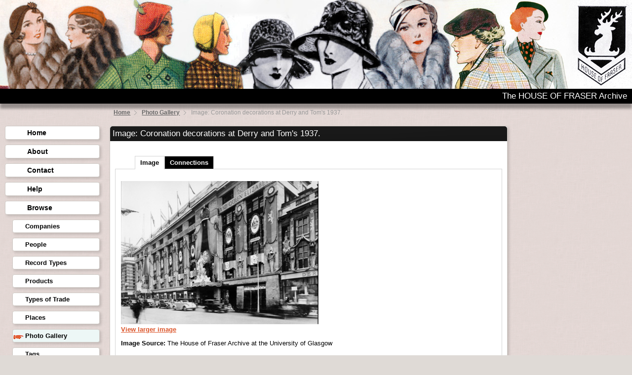

--- FILE ---
content_type: text/html; charset=UTF-8
request_url: https://housefraserarchive.ac.uk/image/?id=HOFI00262
body_size: 1420
content:
<!DOCTYPE html PUBLIC "-//W3C//DTD XHTML 1.0 Strict//EN" "https://www.w3.org/TR/xhtml1/DTD/xhtml1-strict.dtd">
<html xmlns="https://www.w3.org/1999/xhtml">
<head>
<title>HOUSE OF FRASER Archive :: Image: Coronation decorations at Derry and Tom's 1937.</title>

<link rel="shortcut icon" href="https://www.housefraserarchive.ac.uk/graphics/hof-archive.ico" />


<meta http-equiv="Content-Type" content="text/html; charset=utf-8" />

<script type="text/javascript" src="/js/jquery/jquery-1.4.2.js"></script>
<script type="text/javascript" src="/js/jquery/jquery-ui-1.8.13.custom.min.js"></script>

<script type="text/javascript" src="/js/jquery/jquery.listnav-2.1.js"></script>
<script type="text/javascript" src="/js/jquery/jquery.ui.tabs.js"></script>
<script type="text/javascript" src="/js/jquery/jquery.jcarousel.js"></script>

<script type="text/javascript" src="/js/jquery/main.js"></script>

<style type="text/css" media="screen">@import "/css/hof.css";</style>
<style type="text/css" media="screen">@import "/css/carousel.css";</style>
<style type="text/css" media="print">@import "/css/hof-print.css";</style>

</head><body>
<a name="top"></a>
<div id="banner"><h1>House of Fraser</h1></div>
<div id="subHeading"><h2>The HOUSE OF FRASER Archive</h2></div>
	<div id="container">
<div id="breadcrumbs"><ul>
<li><a href="../">Home</a> </li><li><a href="../gallery">Photo Gallery</a></li><li> Image: Coronation decorations at Derry and Tom's 1937.</li></ul>
</div>
	
		<div id="left" class="column">
<ul><li><a href="/">Home</a></li><li><a href="/about/">About</a></li><li><a href="/contact/">Contact</a></li><li><a href="/help/">Help</a></li><li><a href="/browse/">Browse</a><ul class="level2" title=""><li><a href="/companies/">Companies</a></li><li><a href="/people/">People</a></li><li><a href="/record-types/">Record Types</a></li><li><a href="/products/">Products</a></li><li><a href="/trade-types">Types of Trade</a></li><li><a href="/places/">Places</a></li><li><a href="/gallery/" class="selected">Photo Gallery</a></li><li><a href="/tags/">Tags</a></li></ul></li><li><a href="/search/">Search</a></li></ul>		</div>
				<div id="center" class="column">
		<div id="centerInner">

<h1>Image: Coronation decorations at Derry and Tom's 1937.</h1>

<div class="padding">
	<div id="tabs"><ul><li><a href="#tabs-main">Image</a></li><li><a href="#tabs-connections">Connections</a></li></ul><div id="tabs-main">

<p><a href="/images/HOFI00262.jpg" target="_blank"><img src="/images/HOFI00262_m.jpg" alt="Coronation decorations at Derry and Tom's 1937." title="Coronation decorations at Derry and Tom's 1937." /></a><br />	<a href="/images/HOFI00262.jpg" target="_blank">View larger image</a></p>
<p><b>Image Source:</b> The House of Fraser Archive at the University of Glasgow</p></div>
<div id="tabs-connections">
<h3>Companies</h3><ul><li><a href="../company/?id=c0563"><exist:result xmlns:exist="http://exist.sourceforge.net/NS/exist" exist:hits="1" exist:start="1" exist:count="1" exist:compilation-time="0" exist:execution-time="0">Derry &amp; Toms</exist:result> (c0563)</a></li></ul><h3>Series</h3><ul><li><a href="../series/?id=fras-1502"><exist:result xmlns:exist="http://exist.sourceforge.net/NS/exist" exist:hits="1" exist:start="1" exist:count="1" exist:compilation-time="1" exist:execution-time="1">
    <span>Photograph albums</span>
</exist:result> (fras-1502)</a></li></ul></div>
</div>
	</div><div class="clear"></div></div>

	<div id="footer"><p><a href="https://www.gla.ac.uk/archives/"><img src="/graphics/archive-services-logo.png" alt="University of Glasgow Archive Services" title="University of Glasgow Archive Services" /></a> <a href="https://www.ahrc.ac.uk"><img src="/graphics/ahrc-logo.png" alt="Arts and Humanities Research Council" title="Arts and Humanities Research Council" /></a> </p><p style="text-align:right"><a href="https://www.gla.ac.uk/colleges/arts/legal/privacynotice/">Privacy notice</a> | <a href="https://www.gla.ac.uk/colleges/arts/legal/termsandconditions">Terms and conditions</a></p></div>
</body>
</html>
	